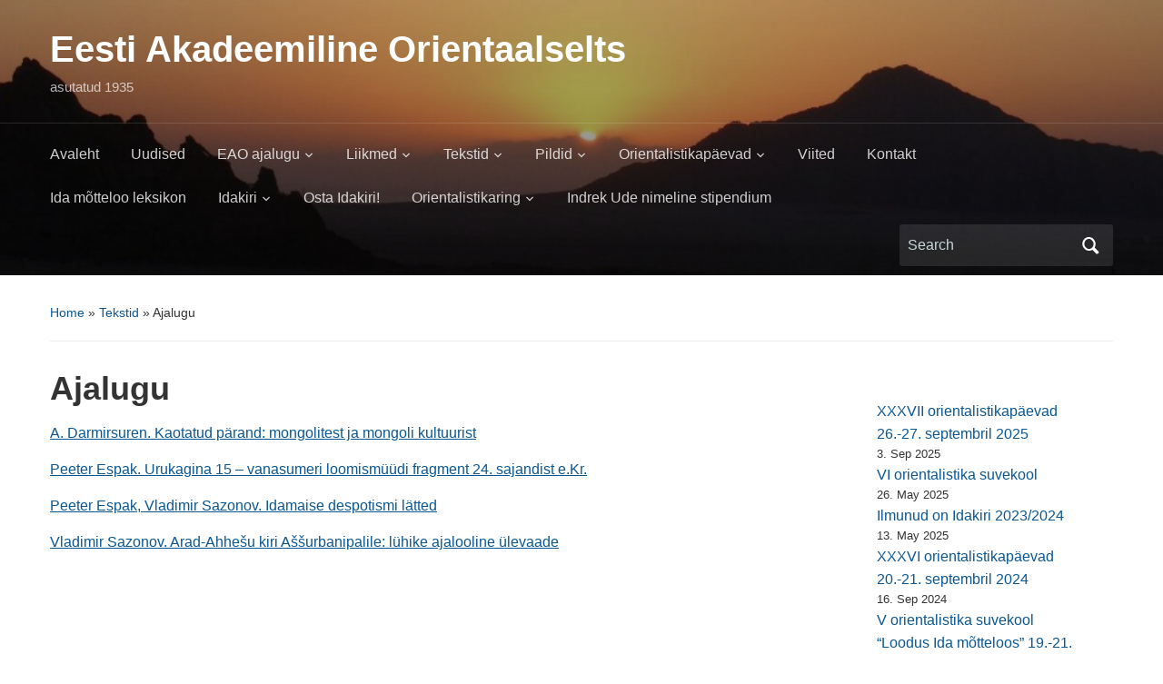

--- FILE ---
content_type: text/html; charset=UTF-8
request_url: https://www.eao.ee/tekstid/ajalugu/
body_size: 12118
content:
<!DOCTYPE html>
<html lang="en">

<head>
	<meta charset="UTF-8" />
	<meta name="viewport" content="width=device-width, initial-scale=1">

	<link rel="profile" href="http://gmpg.org/xfn/11" />
	<link rel="pingback" href="https://www.eao.ee/xmlrpc.php" />

	<title>Ajalugu &#8211; Eesti Akadeemiline Orientaalselts</title>
<style type="text/css">.wpfts-result-item .wpfts-smart-excerpt {}.wpfts-result-item .wpfts-smart-excerpt b {font-weight:bold !important;}.wpfts-result-item .wpfts-not-found {color:#808080;font-size:0.9em;}.wpfts-result-item .wpfts-score {color:#006621;font-size:0.9em;}.wpfts-shift {margin-left:40px;}.wpfts-result-item .wpfts-download-link {color:#006621;font-size:0.9em;}.wpfts-result-item .wpfts-file-size {color:#006621;font-size:0.9em;}.wpfts-result-item .wpfts-sentence-link {text-decoration:none;cursor:pointer;color:unset;}.wpfts-result-item .wpfts-sentence-link:hover {text-decoration:underline;color:inherit;}.wpfts-result-item .wpfts-word-link {text-decoration:none;cursor:pointer;}.wpfts-result-item .wpfts-word-link:hover {text-decoration:underline;}wpfts-highlight.wpfts-highlight-sentence {background-color:rgba(255, 255, 128, 0.5) !important;display:inline-block;}wpfts-highlight.wpfts-highlight-word {background-color:rgba(255, 128, 128, 0.5) !important;display:inline-block;}</style><meta name='robots' content='max-image-preview:large' />
<link rel="alternate" type="application/rss+xml" title="Eesti Akadeemiline Orientaalselts &raquo; Feed" href="https://www.eao.ee/feed/" />
<link rel="alternate" type="application/rss+xml" title="Eesti Akadeemiline Orientaalselts &raquo; Comments Feed" href="https://www.eao.ee/comments/feed/" />
<link rel="alternate" type="application/rss+xml" title="Eesti Akadeemiline Orientaalselts &raquo; Ajalugu Comments Feed" href="https://www.eao.ee/tekstid/ajalugu/feed/" />
<link rel="alternate" title="oEmbed (JSON)" type="application/json+oembed" href="https://www.eao.ee/wp-json/oembed/1.0/embed?url=https%3A%2F%2Fwww.eao.ee%2Ftekstid%2Fajalugu%2F" />
<link rel="alternate" title="oEmbed (XML)" type="text/xml+oembed" href="https://www.eao.ee/wp-json/oembed/1.0/embed?url=https%3A%2F%2Fwww.eao.ee%2Ftekstid%2Fajalugu%2F&#038;format=xml" />
<style id='wp-img-auto-sizes-contain-inline-css' type='text/css'>
img:is([sizes=auto i],[sizes^="auto," i]){contain-intrinsic-size:3000px 1500px}
/*# sourceURL=wp-img-auto-sizes-contain-inline-css */
</style>
<style id='wp-emoji-styles-inline-css' type='text/css'>

	img.wp-smiley, img.emoji {
		display: inline !important;
		border: none !important;
		box-shadow: none !important;
		height: 1em !important;
		width: 1em !important;
		margin: 0 0.07em !important;
		vertical-align: -0.1em !important;
		background: none !important;
		padding: 0 !important;
	}
/*# sourceURL=wp-emoji-styles-inline-css */
</style>
<style id='wp-block-library-inline-css' type='text/css'>
:root{--wp-block-synced-color:#7a00df;--wp-block-synced-color--rgb:122,0,223;--wp-bound-block-color:var(--wp-block-synced-color);--wp-editor-canvas-background:#ddd;--wp-admin-theme-color:#007cba;--wp-admin-theme-color--rgb:0,124,186;--wp-admin-theme-color-darker-10:#006ba1;--wp-admin-theme-color-darker-10--rgb:0,107,160.5;--wp-admin-theme-color-darker-20:#005a87;--wp-admin-theme-color-darker-20--rgb:0,90,135;--wp-admin-border-width-focus:2px}@media (min-resolution:192dpi){:root{--wp-admin-border-width-focus:1.5px}}.wp-element-button{cursor:pointer}:root .has-very-light-gray-background-color{background-color:#eee}:root .has-very-dark-gray-background-color{background-color:#313131}:root .has-very-light-gray-color{color:#eee}:root .has-very-dark-gray-color{color:#313131}:root .has-vivid-green-cyan-to-vivid-cyan-blue-gradient-background{background:linear-gradient(135deg,#00d084,#0693e3)}:root .has-purple-crush-gradient-background{background:linear-gradient(135deg,#34e2e4,#4721fb 50%,#ab1dfe)}:root .has-hazy-dawn-gradient-background{background:linear-gradient(135deg,#faaca8,#dad0ec)}:root .has-subdued-olive-gradient-background{background:linear-gradient(135deg,#fafae1,#67a671)}:root .has-atomic-cream-gradient-background{background:linear-gradient(135deg,#fdd79a,#004a59)}:root .has-nightshade-gradient-background{background:linear-gradient(135deg,#330968,#31cdcf)}:root .has-midnight-gradient-background{background:linear-gradient(135deg,#020381,#2874fc)}:root{--wp--preset--font-size--normal:16px;--wp--preset--font-size--huge:42px}.has-regular-font-size{font-size:1em}.has-larger-font-size{font-size:2.625em}.has-normal-font-size{font-size:var(--wp--preset--font-size--normal)}.has-huge-font-size{font-size:var(--wp--preset--font-size--huge)}.has-text-align-center{text-align:center}.has-text-align-left{text-align:left}.has-text-align-right{text-align:right}.has-fit-text{white-space:nowrap!important}#end-resizable-editor-section{display:none}.aligncenter{clear:both}.items-justified-left{justify-content:flex-start}.items-justified-center{justify-content:center}.items-justified-right{justify-content:flex-end}.items-justified-space-between{justify-content:space-between}.screen-reader-text{border:0;clip-path:inset(50%);height:1px;margin:-1px;overflow:hidden;padding:0;position:absolute;width:1px;word-wrap:normal!important}.screen-reader-text:focus{background-color:#ddd;clip-path:none;color:#444;display:block;font-size:1em;height:auto;left:5px;line-height:normal;padding:15px 23px 14px;text-decoration:none;top:5px;width:auto;z-index:100000}html :where(.has-border-color){border-style:solid}html :where([style*=border-top-color]){border-top-style:solid}html :where([style*=border-right-color]){border-right-style:solid}html :where([style*=border-bottom-color]){border-bottom-style:solid}html :where([style*=border-left-color]){border-left-style:solid}html :where([style*=border-width]){border-style:solid}html :where([style*=border-top-width]){border-top-style:solid}html :where([style*=border-right-width]){border-right-style:solid}html :where([style*=border-bottom-width]){border-bottom-style:solid}html :where([style*=border-left-width]){border-left-style:solid}html :where(img[class*=wp-image-]){height:auto;max-width:100%}:where(figure){margin:0 0 1em}html :where(.is-position-sticky){--wp-admin--admin-bar--position-offset:var(--wp-admin--admin-bar--height,0px)}@media screen and (max-width:600px){html :where(.is-position-sticky){--wp-admin--admin-bar--position-offset:0px}}

/*# sourceURL=wp-block-library-inline-css */
</style><style id='wp-block-latest-posts-inline-css' type='text/css'>
.wp-block-latest-posts{box-sizing:border-box}.wp-block-latest-posts.alignleft{margin-right:2em}.wp-block-latest-posts.alignright{margin-left:2em}.wp-block-latest-posts.wp-block-latest-posts__list{list-style:none}.wp-block-latest-posts.wp-block-latest-posts__list li{clear:both;overflow-wrap:break-word}.wp-block-latest-posts.is-grid{display:flex;flex-wrap:wrap}.wp-block-latest-posts.is-grid li{margin:0 1.25em 1.25em 0;width:100%}@media (min-width:600px){.wp-block-latest-posts.columns-2 li{width:calc(50% - .625em)}.wp-block-latest-posts.columns-2 li:nth-child(2n){margin-right:0}.wp-block-latest-posts.columns-3 li{width:calc(33.33333% - .83333em)}.wp-block-latest-posts.columns-3 li:nth-child(3n){margin-right:0}.wp-block-latest-posts.columns-4 li{width:calc(25% - .9375em)}.wp-block-latest-posts.columns-4 li:nth-child(4n){margin-right:0}.wp-block-latest-posts.columns-5 li{width:calc(20% - 1em)}.wp-block-latest-posts.columns-5 li:nth-child(5n){margin-right:0}.wp-block-latest-posts.columns-6 li{width:calc(16.66667% - 1.04167em)}.wp-block-latest-posts.columns-6 li:nth-child(6n){margin-right:0}}:root :where(.wp-block-latest-posts.is-grid){padding:0}:root :where(.wp-block-latest-posts.wp-block-latest-posts__list){padding-left:0}.wp-block-latest-posts__post-author,.wp-block-latest-posts__post-date{display:block;font-size:.8125em}.wp-block-latest-posts__post-excerpt,.wp-block-latest-posts__post-full-content{margin-bottom:1em;margin-top:.5em}.wp-block-latest-posts__featured-image a{display:inline-block}.wp-block-latest-posts__featured-image img{height:auto;max-width:100%;width:auto}.wp-block-latest-posts__featured-image.alignleft{float:left;margin-right:1em}.wp-block-latest-posts__featured-image.alignright{float:right;margin-left:1em}.wp-block-latest-posts__featured-image.aligncenter{margin-bottom:1em;text-align:center}
/*# sourceURL=https://www.eao.ee/wp-includes/blocks/latest-posts/style.min.css */
</style>
<style id='wp-block-list-inline-css' type='text/css'>
ol,ul{box-sizing:border-box}:root :where(.wp-block-list.has-background){padding:1.25em 2.375em}
/*# sourceURL=https://www.eao.ee/wp-includes/blocks/list/style.min.css */
</style>
<style id='wp-block-paragraph-inline-css' type='text/css'>
.is-small-text{font-size:.875em}.is-regular-text{font-size:1em}.is-large-text{font-size:2.25em}.is-larger-text{font-size:3em}.has-drop-cap:not(:focus):first-letter{float:left;font-size:8.4em;font-style:normal;font-weight:100;line-height:.68;margin:.05em .1em 0 0;text-transform:uppercase}body.rtl .has-drop-cap:not(:focus):first-letter{float:none;margin-left:.1em}p.has-drop-cap.has-background{overflow:hidden}:root :where(p.has-background){padding:1.25em 2.375em}:where(p.has-text-color:not(.has-link-color)) a{color:inherit}p.has-text-align-left[style*="writing-mode:vertical-lr"],p.has-text-align-right[style*="writing-mode:vertical-rl"]{rotate:180deg}
/*# sourceURL=https://www.eao.ee/wp-includes/blocks/paragraph/style.min.css */
</style>
<style id='global-styles-inline-css' type='text/css'>
:root{--wp--preset--aspect-ratio--square: 1;--wp--preset--aspect-ratio--4-3: 4/3;--wp--preset--aspect-ratio--3-4: 3/4;--wp--preset--aspect-ratio--3-2: 3/2;--wp--preset--aspect-ratio--2-3: 2/3;--wp--preset--aspect-ratio--16-9: 16/9;--wp--preset--aspect-ratio--9-16: 9/16;--wp--preset--color--black: #000000;--wp--preset--color--cyan-bluish-gray: #abb8c3;--wp--preset--color--white: #ffffff;--wp--preset--color--pale-pink: #f78da7;--wp--preset--color--vivid-red: #cf2e2e;--wp--preset--color--luminous-vivid-orange: #ff6900;--wp--preset--color--luminous-vivid-amber: #fcb900;--wp--preset--color--light-green-cyan: #7bdcb5;--wp--preset--color--vivid-green-cyan: #00d084;--wp--preset--color--pale-cyan-blue: #8ed1fc;--wp--preset--color--vivid-cyan-blue: #0693e3;--wp--preset--color--vivid-purple: #9b51e0;--wp--preset--color--primary-blue: #0A5794;--wp--preset--color--dark-gray: #333333;--wp--preset--color--light-gray: #777777;--wp--preset--gradient--vivid-cyan-blue-to-vivid-purple: linear-gradient(135deg,rgb(6,147,227) 0%,rgb(155,81,224) 100%);--wp--preset--gradient--light-green-cyan-to-vivid-green-cyan: linear-gradient(135deg,rgb(122,220,180) 0%,rgb(0,208,130) 100%);--wp--preset--gradient--luminous-vivid-amber-to-luminous-vivid-orange: linear-gradient(135deg,rgb(252,185,0) 0%,rgb(255,105,0) 100%);--wp--preset--gradient--luminous-vivid-orange-to-vivid-red: linear-gradient(135deg,rgb(255,105,0) 0%,rgb(207,46,46) 100%);--wp--preset--gradient--very-light-gray-to-cyan-bluish-gray: linear-gradient(135deg,rgb(238,238,238) 0%,rgb(169,184,195) 100%);--wp--preset--gradient--cool-to-warm-spectrum: linear-gradient(135deg,rgb(74,234,220) 0%,rgb(151,120,209) 20%,rgb(207,42,186) 40%,rgb(238,44,130) 60%,rgb(251,105,98) 80%,rgb(254,248,76) 100%);--wp--preset--gradient--blush-light-purple: linear-gradient(135deg,rgb(255,206,236) 0%,rgb(152,150,240) 100%);--wp--preset--gradient--blush-bordeaux: linear-gradient(135deg,rgb(254,205,165) 0%,rgb(254,45,45) 50%,rgb(107,0,62) 100%);--wp--preset--gradient--luminous-dusk: linear-gradient(135deg,rgb(255,203,112) 0%,rgb(199,81,192) 50%,rgb(65,88,208) 100%);--wp--preset--gradient--pale-ocean: linear-gradient(135deg,rgb(255,245,203) 0%,rgb(182,227,212) 50%,rgb(51,167,181) 100%);--wp--preset--gradient--electric-grass: linear-gradient(135deg,rgb(202,248,128) 0%,rgb(113,206,126) 100%);--wp--preset--gradient--midnight: linear-gradient(135deg,rgb(2,3,129) 0%,rgb(40,116,252) 100%);--wp--preset--font-size--small: 14px;--wp--preset--font-size--medium: 20px;--wp--preset--font-size--large: 18px;--wp--preset--font-size--x-large: 42px;--wp--preset--font-size--regular: 16px;--wp--preset--font-size--extra-large: 24px;--wp--preset--spacing--20: 0.44rem;--wp--preset--spacing--30: 0.67rem;--wp--preset--spacing--40: 1rem;--wp--preset--spacing--50: 1.5rem;--wp--preset--spacing--60: 2.25rem;--wp--preset--spacing--70: 3.38rem;--wp--preset--spacing--80: 5.06rem;--wp--preset--shadow--natural: 6px 6px 9px rgba(0, 0, 0, 0.2);--wp--preset--shadow--deep: 12px 12px 50px rgba(0, 0, 0, 0.4);--wp--preset--shadow--sharp: 6px 6px 0px rgba(0, 0, 0, 0.2);--wp--preset--shadow--outlined: 6px 6px 0px -3px rgb(255, 255, 255), 6px 6px rgb(0, 0, 0);--wp--preset--shadow--crisp: 6px 6px 0px rgb(0, 0, 0);}:where(.is-layout-flex){gap: 0.5em;}:where(.is-layout-grid){gap: 0.5em;}body .is-layout-flex{display: flex;}.is-layout-flex{flex-wrap: wrap;align-items: center;}.is-layout-flex > :is(*, div){margin: 0;}body .is-layout-grid{display: grid;}.is-layout-grid > :is(*, div){margin: 0;}:where(.wp-block-columns.is-layout-flex){gap: 2em;}:where(.wp-block-columns.is-layout-grid){gap: 2em;}:where(.wp-block-post-template.is-layout-flex){gap: 1.25em;}:where(.wp-block-post-template.is-layout-grid){gap: 1.25em;}.has-black-color{color: var(--wp--preset--color--black) !important;}.has-cyan-bluish-gray-color{color: var(--wp--preset--color--cyan-bluish-gray) !important;}.has-white-color{color: var(--wp--preset--color--white) !important;}.has-pale-pink-color{color: var(--wp--preset--color--pale-pink) !important;}.has-vivid-red-color{color: var(--wp--preset--color--vivid-red) !important;}.has-luminous-vivid-orange-color{color: var(--wp--preset--color--luminous-vivid-orange) !important;}.has-luminous-vivid-amber-color{color: var(--wp--preset--color--luminous-vivid-amber) !important;}.has-light-green-cyan-color{color: var(--wp--preset--color--light-green-cyan) !important;}.has-vivid-green-cyan-color{color: var(--wp--preset--color--vivid-green-cyan) !important;}.has-pale-cyan-blue-color{color: var(--wp--preset--color--pale-cyan-blue) !important;}.has-vivid-cyan-blue-color{color: var(--wp--preset--color--vivid-cyan-blue) !important;}.has-vivid-purple-color{color: var(--wp--preset--color--vivid-purple) !important;}.has-black-background-color{background-color: var(--wp--preset--color--black) !important;}.has-cyan-bluish-gray-background-color{background-color: var(--wp--preset--color--cyan-bluish-gray) !important;}.has-white-background-color{background-color: var(--wp--preset--color--white) !important;}.has-pale-pink-background-color{background-color: var(--wp--preset--color--pale-pink) !important;}.has-vivid-red-background-color{background-color: var(--wp--preset--color--vivid-red) !important;}.has-luminous-vivid-orange-background-color{background-color: var(--wp--preset--color--luminous-vivid-orange) !important;}.has-luminous-vivid-amber-background-color{background-color: var(--wp--preset--color--luminous-vivid-amber) !important;}.has-light-green-cyan-background-color{background-color: var(--wp--preset--color--light-green-cyan) !important;}.has-vivid-green-cyan-background-color{background-color: var(--wp--preset--color--vivid-green-cyan) !important;}.has-pale-cyan-blue-background-color{background-color: var(--wp--preset--color--pale-cyan-blue) !important;}.has-vivid-cyan-blue-background-color{background-color: var(--wp--preset--color--vivid-cyan-blue) !important;}.has-vivid-purple-background-color{background-color: var(--wp--preset--color--vivid-purple) !important;}.has-black-border-color{border-color: var(--wp--preset--color--black) !important;}.has-cyan-bluish-gray-border-color{border-color: var(--wp--preset--color--cyan-bluish-gray) !important;}.has-white-border-color{border-color: var(--wp--preset--color--white) !important;}.has-pale-pink-border-color{border-color: var(--wp--preset--color--pale-pink) !important;}.has-vivid-red-border-color{border-color: var(--wp--preset--color--vivid-red) !important;}.has-luminous-vivid-orange-border-color{border-color: var(--wp--preset--color--luminous-vivid-orange) !important;}.has-luminous-vivid-amber-border-color{border-color: var(--wp--preset--color--luminous-vivid-amber) !important;}.has-light-green-cyan-border-color{border-color: var(--wp--preset--color--light-green-cyan) !important;}.has-vivid-green-cyan-border-color{border-color: var(--wp--preset--color--vivid-green-cyan) !important;}.has-pale-cyan-blue-border-color{border-color: var(--wp--preset--color--pale-cyan-blue) !important;}.has-vivid-cyan-blue-border-color{border-color: var(--wp--preset--color--vivid-cyan-blue) !important;}.has-vivid-purple-border-color{border-color: var(--wp--preset--color--vivid-purple) !important;}.has-vivid-cyan-blue-to-vivid-purple-gradient-background{background: var(--wp--preset--gradient--vivid-cyan-blue-to-vivid-purple) !important;}.has-light-green-cyan-to-vivid-green-cyan-gradient-background{background: var(--wp--preset--gradient--light-green-cyan-to-vivid-green-cyan) !important;}.has-luminous-vivid-amber-to-luminous-vivid-orange-gradient-background{background: var(--wp--preset--gradient--luminous-vivid-amber-to-luminous-vivid-orange) !important;}.has-luminous-vivid-orange-to-vivid-red-gradient-background{background: var(--wp--preset--gradient--luminous-vivid-orange-to-vivid-red) !important;}.has-very-light-gray-to-cyan-bluish-gray-gradient-background{background: var(--wp--preset--gradient--very-light-gray-to-cyan-bluish-gray) !important;}.has-cool-to-warm-spectrum-gradient-background{background: var(--wp--preset--gradient--cool-to-warm-spectrum) !important;}.has-blush-light-purple-gradient-background{background: var(--wp--preset--gradient--blush-light-purple) !important;}.has-blush-bordeaux-gradient-background{background: var(--wp--preset--gradient--blush-bordeaux) !important;}.has-luminous-dusk-gradient-background{background: var(--wp--preset--gradient--luminous-dusk) !important;}.has-pale-ocean-gradient-background{background: var(--wp--preset--gradient--pale-ocean) !important;}.has-electric-grass-gradient-background{background: var(--wp--preset--gradient--electric-grass) !important;}.has-midnight-gradient-background{background: var(--wp--preset--gradient--midnight) !important;}.has-small-font-size{font-size: var(--wp--preset--font-size--small) !important;}.has-medium-font-size{font-size: var(--wp--preset--font-size--medium) !important;}.has-large-font-size{font-size: var(--wp--preset--font-size--large) !important;}.has-x-large-font-size{font-size: var(--wp--preset--font-size--x-large) !important;}
/*# sourceURL=global-styles-inline-css */
</style>

<style id='classic-theme-styles-inline-css' type='text/css'>
/*! This file is auto-generated */
.wp-block-button__link{color:#fff;background-color:#32373c;border-radius:9999px;box-shadow:none;text-decoration:none;padding:calc(.667em + 2px) calc(1.333em + 2px);font-size:1.125em}.wp-block-file__button{background:#32373c;color:#fff;text-decoration:none}
/*# sourceURL=/wp-includes/css/classic-themes.min.css */
</style>
<link rel='stylesheet' id='wpfts_jquery-ui-styles-css' href='https://www.eao.ee/wp-content/plugins/fulltext-search/style/wpfts_autocomplete.css?ver=1.79.274' type='text/css' media='all' />
<link rel='stylesheet' id='url-shortify-css' href='https://www.eao.ee/wp-content/plugins/url-shortify/lite/dist/styles/url-shortify.css?ver=1.11.4' type='text/css' media='all' />
<link rel='stylesheet' id='atw-posts-style-sheet-css' href='https://www.eao.ee/wp-content/plugins/show-posts/atw-posts-style.min.css?ver=1.8.1' type='text/css' media='all' />
<link rel='stylesheet' id='academica-style-css' href='https://www.eao.ee/wp-content/themes/academica/style.css?ver=6.9' type='text/css' media='all' />
<link rel='stylesheet' id='academica-style-mobile-css' href='https://www.eao.ee/wp-content/themes/academica/media-queries.css?ver=1.0' type='text/css' media='all' />
<link rel='stylesheet' id='dashicons-css' href='https://www.eao.ee/wp-includes/css/dashicons.min.css?ver=6.9' type='text/css' media='all' />
<script type="text/javascript" src="https://www.eao.ee/wp-includes/js/jquery/jquery.min.js?ver=3.7.1" id="jquery-core-js"></script>
<script type="text/javascript" src="https://www.eao.ee/wp-includes/js/jquery/jquery-migrate.min.js?ver=3.4.1" id="jquery-migrate-js"></script>
<script type="text/javascript" src="https://www.eao.ee/wp-includes/js/jquery/ui/core.min.js?ver=1.13.3" id="jquery-ui-core-js"></script>
<script type="text/javascript" src="https://www.eao.ee/wp-includes/js/jquery/ui/menu.min.js?ver=1.13.3" id="jquery-ui-menu-js"></script>
<script type="text/javascript" src="https://www.eao.ee/wp-includes/js/dist/dom-ready.min.js?ver=f77871ff7694fffea381" id="wp-dom-ready-js"></script>
<script type="text/javascript" src="https://www.eao.ee/wp-includes/js/dist/hooks.min.js?ver=dd5603f07f9220ed27f1" id="wp-hooks-js"></script>
<script type="text/javascript" src="https://www.eao.ee/wp-includes/js/dist/i18n.min.js?ver=c26c3dc7bed366793375" id="wp-i18n-js"></script>
<script type="text/javascript" id="wp-i18n-js-after">
/* <![CDATA[ */
wp.i18n.setLocaleData( { 'text direction\u0004ltr': [ 'ltr' ] } );
//# sourceURL=wp-i18n-js-after
/* ]]> */
</script>
<script type="text/javascript" src="https://www.eao.ee/wp-includes/js/dist/a11y.min.js?ver=cb460b4676c94bd228ed" id="wp-a11y-js"></script>
<script type="text/javascript" src="https://www.eao.ee/wp-includes/js/jquery/ui/autocomplete.min.js?ver=1.13.3" id="jquery-ui-autocomplete-js"></script>
<script type="text/javascript" src="https://www.eao.ee/wp-content/plugins/fulltext-search/js/wpfts_frontend.js?ver=1.79.274" id="wpfts_frontend-js"></script>
<script type="text/javascript" id="url-shortify-js-extra">
/* <![CDATA[ */
var usParams = {"ajaxurl":"https://www.eao.ee/wp-admin/admin-ajax.php"};
//# sourceURL=url-shortify-js-extra
/* ]]> */
</script>
<script type="text/javascript" src="https://www.eao.ee/wp-content/plugins/url-shortify/lite/dist/scripts/url-shortify.js?ver=1.11.4" id="url-shortify-js"></script>
<link rel="https://api.w.org/" href="https://www.eao.ee/wp-json/" /><link rel="alternate" title="JSON" type="application/json" href="https://www.eao.ee/wp-json/wp/v2/pages/162" /><link rel="EditURI" type="application/rsd+xml" title="RSD" href="https://www.eao.ee/xmlrpc.php?rsd" />
<meta name="generator" content="WordPress 6.9" />
<link rel="canonical" href="https://www.eao.ee/tekstid/ajalugu/" />
<link rel='shortlink' href='https://www.eao.ee/?p=162' />
<script type="text/javascript">
		document.wpfts_ajaxurl = "https://www.eao.ee/wp-admin/admin-ajax.php";
	</script>
    <style type="text/css">

        #header, .navbar-nav ul {background-color:#7c7c7c;
}
    </style>

    <style>.shorten_url { 
	   padding: 10px 10px 10px 10px ; 
	   border: 1px solid #AAAAAA ; 
	   background-color: #EEEEEE ;
}</style>
</head>

<body class="wp-singular page-template-default page page-id-162 page-child parent-pageid-76 wp-embed-responsive wp-theme-academica column-double">

    
    <!-- Skip links for accessibility -->
    <a class="skip-link screen-reader-text" href="#main">Skip to main content</a>

	
	<div id="header" class="clearfix"  style="background-image: url('https://www.eao.ee/wp-content/uploads/2023/09/cropped-sunrise-1.jpg');" >

		<div class="header_overlay">
			<div class="inner-wrap">

				<div id="logo" class="logo-left">
					 
												<div id="site-title">
											
						<a href="https://www.eao.ee" title="Eesti Akadeemiline Orientaalselts - asutatud 1935" rel="home">

							Eesti Akadeemiline Orientaalselts
						</a>

					 
												</div>
											
					<p id="site-description">asutatud 1935</p>
				</div><!-- end #logo -->

			</div><!-- end .inner-wrap -->

			<div id="main-nav">

				<div class="inner-wrap">

					<nav class="main-navbar" role="navigation" aria-label="Primary Navigation">

	                    <div class="navbar-header">
	                        
	                           <a class="navbar-toggle" href="#menu-main-slide" aria-label="Toggle mobile menu" aria-expanded="false" aria-controls="menu-main-slide">
	                               <span class="screen-reader-text">Toggle mobile menu</span>
	                               <span class="icon-bar" aria-hidden="true"></span>
	                               <span class="icon-bar" aria-hidden="true"></span>
	                               <span class="icon-bar" aria-hidden="true"></span>
	                           </a>


	                           <div id="menu-main-slide" class="menu-peamenuu-container"><ul id="menu-peamenuu" class="menu"><li id="menu-item-638" class="menu-item menu-item-type-post_type menu-item-object-page menu-item-638"><a href="https://www.eao.ee/avaleht/">Avaleht</a></li>
<li id="menu-item-75" class="menu-item menu-item-type-post_type menu-item-object-page menu-item-75"><a href="https://www.eao.ee/uudised/">Uudised</a></li>
<li id="menu-item-91" class="menu-item menu-item-type-post_type menu-item-object-page menu-item-has-children menu-item-91"><a href="https://www.eao.ee/ajalugu/">EAO ajalugu</a>
<ul class="sub-menu">
	<li id="menu-item-121" class="menu-item menu-item-type-post_type menu-item-object-page menu-item-121"><a href="https://www.eao.ee/eao-kronoloogia/">EAO Kronoloogia</a></li>
</ul>
</li>
<li id="menu-item-94" class="menu-item menu-item-type-post_type menu-item-object-page menu-item-has-children menu-item-94"><a href="https://www.eao.ee/liikmed/">Liikmed</a>
<ul class="sub-menu">
	<li id="menu-item-154" class="menu-item menu-item-type-post_type menu-item-object-page menu-item-154"><a href="https://www.eao.ee/liikmed/juhatus/">Juhatus</a></li>
	<li id="menu-item-336" class="menu-item menu-item-type-post_type menu-item-object-page menu-item-336"><a href="https://www.eao.ee/liikmed/auliikmed/">Auliikmed</a></li>
	<li id="menu-item-157" class="menu-item menu-item-type-post_type menu-item-object-page menu-item-157"><a href="https://www.eao.ee/liikmed/tegevliikmed/">Tegevliikmed</a></li>
	<li id="menu-item-155" class="menu-item menu-item-type-post_type menu-item-object-page menu-item-155"><a href="https://www.eao.ee/liikmed/kirjavahetajaliikmed/">Kirjavahetajaliikmed</a></li>
	<li id="menu-item-156" class="menu-item menu-item-type-post_type menu-item-object-page menu-item-156"><a href="https://www.eao.ee/liikmed/igavesse-ausse-lahkunud-auliikmed/">Igavesse ausse lahkunud auliikmed</a></li>
</ul>
</li>
<li id="menu-item-97" class="menu-item menu-item-type-post_type menu-item-object-page current-page-ancestor current-menu-ancestor current-menu-parent current-page-parent current_page_parent current_page_ancestor menu-item-has-children menu-item-97"><a href="https://www.eao.ee/tekstid/">Tekstid</a>
<ul class="sub-menu">
	<li id="menu-item-176" class="menu-item menu-item-type-post_type menu-item-object-page current-menu-item page_item page-item-162 current_page_item menu-item-176"><a href="https://www.eao.ee/tekstid/ajalugu/" aria-current="page">Ajalugu</a></li>
	<li id="menu-item-178" class="menu-item menu-item-type-post_type menu-item-object-page menu-item-has-children menu-item-178"><a href="https://www.eao.ee/tekstid/klassika/">Klassika</a>
	<ul class="sub-menu">
		<li id="menu-item-588" class="menu-item menu-item-type-post_type menu-item-object-page menu-item-588"><a href="https://www.eao.ee/tekstid/klassika/584-2/">Bhagavadgîtâ</a></li>
		<li id="menu-item-291" class="menu-item menu-item-type-post_type menu-item-object-page menu-item-291"><a href="https://www.eao.ee/tekstid/klassika/daodejing/">Daodejing</a></li>
		<li id="menu-item-554" class="menu-item menu-item-type-post_type menu-item-object-page menu-item-554"><a href="https://www.eao.ee/tekstid/klassika/dhammapada/">Dhammapada</a></li>
		<li id="menu-item-629" class="menu-item menu-item-type-post_type menu-item-object-page menu-item-629"><a href="https://www.eao.ee/tekstid/klassika/mahasiddhade-elulood/">Mahasiddhade elulood</a></li>
		<li id="menu-item-625" class="menu-item menu-item-type-post_type menu-item-object-page menu-item-625"><a href="https://www.eao.ee/tekstid/klassika/sakja-pandita-motteterade-varakamber/">Sakja Pandita</a></li>
		<li id="menu-item-1125" class="menu-item menu-item-type-post_type menu-item-object-page menu-item-1125"><a href="https://www.eao.ee/tekstid/klassika/sun-zi-sun-bin-soja-seadused/">Sun Zi, Sun Bin. Sõja seadused</a></li>
		<li id="menu-item-1035" class="menu-item menu-item-type-post_type menu-item-object-page menu-item-1035"><a href="https://www.eao.ee/tekstid/klassika/santideva-bodhitsarjavatara/">Šāntideva. Bodhitšarjāvatāra</a></li>
		<li id="menu-item-1585" class="menu-item menu-item-type-custom menu-item-object-custom menu-item-1585"><a href="http://www.eao.ee/wp-content/uploads/2018/05/Satipatthana-sutta.pdf">Suur meelespidamise suutra</a></li>
	</ul>
</li>
	<li id="menu-item-175" class="menu-item menu-item-type-post_type menu-item-object-page menu-item-175"><a href="https://www.eao.ee/tekstid/loengud/">Loengud</a></li>
	<li id="menu-item-177" class="menu-item menu-item-type-post_type menu-item-object-page menu-item-has-children menu-item-177"><a href="https://www.eao.ee/tekstid/mottelugu/">Mõttelugu</a>
	<ul class="sub-menu">
		<li id="menu-item-1106" class="menu-item menu-item-type-post_type menu-item-object-page menu-item-1106"><a href="https://www.eao.ee/tekstid/mottelugu/linnart-mall-nulli-ja-lopmatuse-kohal/">Linnart Mäll. Nulli ja lõpmatuse kohal</a></li>
	</ul>
</li>
	<li id="menu-item-173" class="menu-item menu-item-type-post_type menu-item-object-page menu-item-173"><a href="https://www.eao.ee/tekstid/orientalistid/">Orientalistid</a></li>
	<li id="menu-item-172" class="menu-item menu-item-type-post_type menu-item-object-page menu-item-has-children menu-item-172"><a href="https://www.eao.ee/tekstid/raamatututvustused/">Raamatututvustused</a>
	<ul class="sub-menu">
		<li id="menu-item-1133" class="menu-item menu-item-type-post_type menu-item-object-page menu-item-1133"><a href="https://www.eao.ee/tekstid/raamatututvustused/vi-dalai-laama-nukrad-armastuslaulud/">VI Dalai laama. Nukrad armastuslaulud</a></li>
		<li id="menu-item-1115" class="menu-item menu-item-type-post_type menu-item-object-page menu-item-1115"><a href="https://www.eao.ee/tekstid/raamatututvustused/andres-herkel-muut-ja-motlemine/">Andres Herkel. Müüt ja mõtlemine</a></li>
		<li id="menu-item-1141" class="menu-item menu-item-type-post_type menu-item-object-page menu-item-1141"><a href="https://www.eao.ee/tekstid/raamatututvustused/budismi-puhad-raamatud-i/">Budismi pühad raamatud I</a></li>
		<li id="menu-item-1148" class="menu-item menu-item-type-post_type menu-item-object-page menu-item-1148"><a href="https://www.eao.ee/tekstid/raamatututvustused/budismi-puhad-raamatud-ii/">Budismi pühad raamatud II</a></li>
		<li id="menu-item-1155" class="menu-item menu-item-type-post_type menu-item-object-page menu-item-1155"><a href="https://www.eao.ee/tekstid/raamatututvustused/linnart-mall-studies-in-the-astasahasrika-prajnaparamita-and-other-essays-2003/">Linnart Mäll. Studies in the Astasāhasrikā Prajñāpārāmitā and other Essays (2003)</a></li>
		<li id="menu-item-1163" class="menu-item menu-item-type-post_type menu-item-object-page menu-item-1163"><a href="https://www.eao.ee/tekstid/raamatututvustused/linnart-mall-studies-in-the-astasahasrika-prajnaparamita-and-other-essays-2005/">Linnart Mäll. Studies in the Astasāhasrikā Prajñāpārāmitā and other Essays (2005)</a></li>
	</ul>
</li>
	<li id="menu-item-174" class="menu-item menu-item-type-post_type menu-item-object-page menu-item-174"><a href="https://www.eao.ee/tekstid/reisikirjad/">Reisikirjad</a></li>
	<li id="menu-item-96" class="menu-item menu-item-type-post_type menu-item-object-page menu-item-96"><a href="https://www.eao.ee/tekstid/sonumitooja/">Sõnumitooja</a></li>
	<li id="menu-item-1789" class="menu-item menu-item-type-post_type menu-item-object-page menu-item-1789"><a href="https://www.eao.ee/linnart-mall-toe-tee-motteid-ja-malestusi/">Linnart Mäll. Tõe tee. Mõtteid ja mälestusi</a></li>
</ul>
</li>
<li id="menu-item-95" class="menu-item menu-item-type-post_type menu-item-object-page menu-item-has-children menu-item-95"><a href="https://www.eao.ee/pildid/">Pildid</a>
<ul class="sub-menu">
	<li id="menu-item-3242" class="menu-item menu-item-type-post_type menu-item-object-page menu-item-3242"><a href="https://www.eao.ee/xxxvii-orientalistikapaevad-26-27-09-2025/">XXXVII orientalistikapäevad (26.-27.09.2025)</a></li>
	<li id="menu-item-3081" class="menu-item menu-item-type-post_type menu-item-object-page menu-item-3081"><a href="https://www.eao.ee/vi-orientalistika-suvekool-15-17-juuli-2025/">VI orientalistika suvekool “Kas Ida ja Lääs on olemas? Kultuuride piirid ja piirideta kultuurid, 15.-17. juuli 2025</a></li>
	<li id="menu-item-2809" class="menu-item menu-item-type-post_type menu-item-object-page menu-item-2809"><a href="https://www.eao.ee/v-orientalistika-suvekool-loodus-ida-motteloos-19-21-07-2024/">V orientalistika suvekool “Loodus Ida mõtteloos” (19.-21.07.2024)</a></li>
	<li id="menu-item-2804" class="menu-item menu-item-type-post_type menu-item-object-page menu-item-2804"><a href="https://www.eao.ee/iv-orientalistika-suvekool/">IV orientalistika suvekool “Vägivaldsusetus Ida mõtteloos” (01.-03.07.2022)</a></li>
	<li id="menu-item-1918" class="menu-item menu-item-type-post_type menu-item-object-page menu-item-1918"><a href="https://www.eao.ee/xxxii-orientalistikapaevad-18-19-september-2020/">XXXII orientalistikapäevad (18.-19.september 2020)</a></li>
	<li id="menu-item-735" class="menu-item menu-item-type-post_type menu-item-object-page menu-item-735"><a href="https://www.eao.ee/pildid/alexander-stael-von-holstein-01-01-1877-16-03-1936/">Alexander Staël von Holstein (01.01.1877 – 16.03.1936)</a></li>
	<li id="menu-item-1281" class="menu-item menu-item-type-post_type menu-item-object-page menu-item-1281"><a href="https://www.eao.ee/pildid/buddha-jalajaljed-biharis/">Buddha jalajäljed Biharis</a></li>
	<li id="menu-item-752" class="menu-item menu-item-type-post_type menu-item-object-page menu-item-752"><a href="https://www.eao.ee/pildid/eesti-akadeemilise-orientaalseltsi-ajaloost/">Eesti Akadeemilise Orientaalseltsi ajaloost</a></li>
	<li id="menu-item-696" class="menu-item menu-item-type-post_type menu-item-object-page menu-item-696"><a href="https://www.eao.ee/pildid/haljand-udam-08-05-1936-17-12-2005/">Haljand Udam (08.05.1936 – 17.12.2005)</a></li>
	<li id="menu-item-839" class="menu-item menu-item-type-post_type menu-item-object-page menu-item-839"><a href="https://www.eao.ee/pildid/linnart-malli-70-sunnipaev-tartus/">Linnart Mälli 70. sünnipäev Tartus</a></li>
	<li id="menu-item-1915" class="menu-item menu-item-type-post_type menu-item-object-page menu-item-1915"><a href="https://www.eao.ee/pildid/taiwan-eestlaste-silmade-labi/">Taiwan eestlaste silmade läbi</a></li>
</ul>
</li>
<li id="menu-item-141" class="menu-item menu-item-type-post_type menu-item-object-page menu-item-has-children menu-item-141"><a href="https://www.eao.ee/orientalistikapaevad/">Orientalistikapäevad</a>
<ul class="sub-menu">
	<li id="menu-item-3214" class="menu-item menu-item-type-post_type menu-item-object-page menu-item-3214"><a href="https://www.eao.ee/orientalistikapaevad/xxxvii-orientalistikapaevad-26-27-septembril-2025/">XXXVII orientalistikapäevad 26.-27. septembril 2025</a></li>
	<li id="menu-item-3019" class="menu-item menu-item-type-post_type menu-item-object-page menu-item-3019"><a href="https://www.eao.ee/xxxvi-orientalistikapaevad-20-21-09-2024/">XXXVI orientalistikapäevad 20.-21.09.2024</a></li>
	<li id="menu-item-2760" class="menu-item menu-item-type-post_type menu-item-object-page menu-item-2760"><a target="_blank" href="https://www.eao.ee/xxxv-orientalistikapaevad-eesti-teaduste-akadeemias-ja-tallinna-ulikoolis-15-16-september-2023/">XXXV orientalistikapäevad 15.-16.09.2023 </a></li>
	<li id="menu-item-2771" class="menu-item menu-item-type-custom menu-item-object-custom menu-item-2771"><a href="https://www.eao.ee/orientalistikapaevad/">Varasemad</a></li>
</ul>
</li>
<li id="menu-item-92" class="menu-item menu-item-type-post_type menu-item-object-page menu-item-92"><a href="https://www.eao.ee/viited/">Viited</a></li>
<li id="menu-item-229" class="menu-item menu-item-type-post_type menu-item-object-page menu-item-229"><a href="https://www.eao.ee/kontakt/">Kontakt</a></li>
<li id="menu-item-649" class="menu-item menu-item-type-post_type menu-item-object-page menu-item-649"><a href="https://www.eao.ee/ida-motteloo-leksikon/">Ida mõtteloo leksikon</a></li>
<li id="menu-item-1183" class="menu-item menu-item-type-post_type menu-item-object-page menu-item-has-children menu-item-1183"><a href="https://www.eao.ee/idakiri/">Idakiri</a>
<ul class="sub-menu">
	<li id="menu-item-2427" class="menu-item menu-item-type-post_type menu-item-object-page menu-item-2427"><a href="https://www.eao.ee/idakiri-english/">Idakiri (“Eastern Bulletin”) ENG</a></li>
</ul>
</li>
<li id="menu-item-1956" class="menu-item menu-item-type-post_type menu-item-object-page menu-item-1956"><a href="https://www.eao.ee/idakiri-myygiinfo/">Osta Idakiri!</a></li>
<li id="menu-item-1932" class="menu-item menu-item-type-custom menu-item-object-custom menu-item-has-children menu-item-1932"><a target="_blank" href="https://www.facebook.com/pages/category/Society---Culture-Website/Orientalistikaring-107677207277581/">Orientalistikaring</a>
<ul class="sub-menu">
	<li id="menu-item-2089" class="menu-item menu-item-type-custom menu-item-object-custom menu-item-has-children menu-item-2089"><a>Videod</a>
	<ul class="sub-menu">
		<li id="menu-item-2093" class="menu-item menu-item-type-custom menu-item-object-custom menu-item-2093"><a target="_blank" href="https://www.youtube.com/watch?v=htQdIugvGOQ&#038;t=1584s&#038;ab_channel=KristinaViin">Kohtumisõhtu Martti Kaldaga orientalistikaringis</a></li>
		<li id="menu-item-2091" class="menu-item menu-item-type-custom menu-item-object-custom menu-item-2091"><a target="_blank" href="https://www.youtube.com/watch?v=e7xiqD2ZknE&#038;ab_channel=M%C3%A4rtL%C3%A4%C3%A4nemets">Märt Läänemets: miks ja kuidas sai minust orientalist</a></li>
		<li id="menu-item-2094" class="menu-item menu-item-type-custom menu-item-object-custom menu-item-2094"><a target="_blank" href="https://www.facebook.com/107677207277581/videos/391416221968656/">Vestlusõhtu Peeter Espakiga Sumeri suurtest müütidest</a></li>
		<li id="menu-item-2092" class="menu-item menu-item-type-custom menu-item-object-custom menu-item-2092"><a target="_blank" href="https://www.youtube.com/watch?v=wCF7copFfIk&#038;t=996s&#038;ab_channel=EestiAkadeemilineOrientaalselts">Mida peidab endas Tartu Ülikooli orientalistikakeskuse raamatukogu?</a></li>
		<li id="menu-item-2095" class="menu-item menu-item-type-custom menu-item-object-custom menu-item-2095"><a target="_blank" href="https://www.facebook.com/107677207277581/videos/483190406172425/">Kuidas sai minust missis Singh? India elust jutustab kunstnik Mariliin Kindsiko-Singh</a></li>
		<li id="menu-item-2107" class="menu-item menu-item-type-custom menu-item-object-custom menu-item-2107"><a target="_blank" href="https://www.youtube.com/watch?v=rKHyaI4Lk7o&#038;ab_channel=KarlK">Karl Käsnapuu ettekanne “Bardo kui elu ja surma vaheline piiriala. Elu kui bardo?”</a></li>
		<li id="menu-item-2110" class="menu-item menu-item-type-custom menu-item-object-custom menu-item-2110"><a target="_blank" href="https://www.youtube.com/watch?v=7LvwMCCaNII&#038;t=1401s&#038;ab_channel=M%C3%A4rtL%C3%A4%C3%A4nemets">Märt Läänemetsa loeng &#8220;Eluratas ja elu rattas: budismi sõltuvusliku tekkimise õpetuse tähtsusest ja tähendusest&#8221;</a></li>
	</ul>
</li>
</ul>
</li>
<li id="menu-item-3261" class="menu-item menu-item-type-post_type menu-item-object-page menu-item-home menu-item-3261"><a href="https://www.eao.ee/">Indrek Ude nimeline stipendium</a></li>
</ul></div>
	                    </div>


	                    <div id="navbar-main">

	                        <div class="menu-peamenuu-container"><ul id="menu-peamenuu-1" class="nav navbar-nav dropdown sf-menu"><li class="menu-item menu-item-type-post_type menu-item-object-page menu-item-638"><a href="https://www.eao.ee/avaleht/">Avaleht</a></li>
<li class="menu-item menu-item-type-post_type menu-item-object-page menu-item-75"><a href="https://www.eao.ee/uudised/">Uudised</a></li>
<li class="menu-item menu-item-type-post_type menu-item-object-page menu-item-has-children menu-item-91"><a href="https://www.eao.ee/ajalugu/">EAO ajalugu</a>
<ul class="sub-menu">
	<li class="menu-item menu-item-type-post_type menu-item-object-page menu-item-121"><a href="https://www.eao.ee/eao-kronoloogia/">EAO Kronoloogia</a></li>
</ul>
</li>
<li class="menu-item menu-item-type-post_type menu-item-object-page menu-item-has-children menu-item-94"><a href="https://www.eao.ee/liikmed/">Liikmed</a>
<ul class="sub-menu">
	<li class="menu-item menu-item-type-post_type menu-item-object-page menu-item-154"><a href="https://www.eao.ee/liikmed/juhatus/">Juhatus</a></li>
	<li class="menu-item menu-item-type-post_type menu-item-object-page menu-item-336"><a href="https://www.eao.ee/liikmed/auliikmed/">Auliikmed</a></li>
	<li class="menu-item menu-item-type-post_type menu-item-object-page menu-item-157"><a href="https://www.eao.ee/liikmed/tegevliikmed/">Tegevliikmed</a></li>
	<li class="menu-item menu-item-type-post_type menu-item-object-page menu-item-155"><a href="https://www.eao.ee/liikmed/kirjavahetajaliikmed/">Kirjavahetajaliikmed</a></li>
	<li class="menu-item menu-item-type-post_type menu-item-object-page menu-item-156"><a href="https://www.eao.ee/liikmed/igavesse-ausse-lahkunud-auliikmed/">Igavesse ausse lahkunud auliikmed</a></li>
</ul>
</li>
<li class="menu-item menu-item-type-post_type menu-item-object-page current-page-ancestor current-menu-ancestor current-menu-parent current-page-parent current_page_parent current_page_ancestor menu-item-has-children menu-item-97"><a href="https://www.eao.ee/tekstid/">Tekstid</a>
<ul class="sub-menu">
	<li class="menu-item menu-item-type-post_type menu-item-object-page current-menu-item page_item page-item-162 current_page_item menu-item-176"><a href="https://www.eao.ee/tekstid/ajalugu/" aria-current="page">Ajalugu</a></li>
	<li class="menu-item menu-item-type-post_type menu-item-object-page menu-item-has-children menu-item-178"><a href="https://www.eao.ee/tekstid/klassika/">Klassika</a>
	<ul class="sub-menu">
		<li class="menu-item menu-item-type-post_type menu-item-object-page menu-item-588"><a href="https://www.eao.ee/tekstid/klassika/584-2/">Bhagavadgîtâ</a></li>
		<li class="menu-item menu-item-type-post_type menu-item-object-page menu-item-291"><a href="https://www.eao.ee/tekstid/klassika/daodejing/">Daodejing</a></li>
		<li class="menu-item menu-item-type-post_type menu-item-object-page menu-item-554"><a href="https://www.eao.ee/tekstid/klassika/dhammapada/">Dhammapada</a></li>
		<li class="menu-item menu-item-type-post_type menu-item-object-page menu-item-629"><a href="https://www.eao.ee/tekstid/klassika/mahasiddhade-elulood/">Mahasiddhade elulood</a></li>
		<li class="menu-item menu-item-type-post_type menu-item-object-page menu-item-625"><a href="https://www.eao.ee/tekstid/klassika/sakja-pandita-motteterade-varakamber/">Sakja Pandita</a></li>
		<li class="menu-item menu-item-type-post_type menu-item-object-page menu-item-1125"><a href="https://www.eao.ee/tekstid/klassika/sun-zi-sun-bin-soja-seadused/">Sun Zi, Sun Bin. Sõja seadused</a></li>
		<li class="menu-item menu-item-type-post_type menu-item-object-page menu-item-1035"><a href="https://www.eao.ee/tekstid/klassika/santideva-bodhitsarjavatara/">Šāntideva. Bodhitšarjāvatāra</a></li>
		<li class="menu-item menu-item-type-custom menu-item-object-custom menu-item-1585"><a href="http://www.eao.ee/wp-content/uploads/2018/05/Satipatthana-sutta.pdf">Suur meelespidamise suutra</a></li>
	</ul>
</li>
	<li class="menu-item menu-item-type-post_type menu-item-object-page menu-item-175"><a href="https://www.eao.ee/tekstid/loengud/">Loengud</a></li>
	<li class="menu-item menu-item-type-post_type menu-item-object-page menu-item-has-children menu-item-177"><a href="https://www.eao.ee/tekstid/mottelugu/">Mõttelugu</a>
	<ul class="sub-menu">
		<li class="menu-item menu-item-type-post_type menu-item-object-page menu-item-1106"><a href="https://www.eao.ee/tekstid/mottelugu/linnart-mall-nulli-ja-lopmatuse-kohal/">Linnart Mäll. Nulli ja lõpmatuse kohal</a></li>
	</ul>
</li>
	<li class="menu-item menu-item-type-post_type menu-item-object-page menu-item-173"><a href="https://www.eao.ee/tekstid/orientalistid/">Orientalistid</a></li>
	<li class="menu-item menu-item-type-post_type menu-item-object-page menu-item-has-children menu-item-172"><a href="https://www.eao.ee/tekstid/raamatututvustused/">Raamatututvustused</a>
	<ul class="sub-menu">
		<li class="menu-item menu-item-type-post_type menu-item-object-page menu-item-1133"><a href="https://www.eao.ee/tekstid/raamatututvustused/vi-dalai-laama-nukrad-armastuslaulud/">VI Dalai laama. Nukrad armastuslaulud</a></li>
		<li class="menu-item menu-item-type-post_type menu-item-object-page menu-item-1115"><a href="https://www.eao.ee/tekstid/raamatututvustused/andres-herkel-muut-ja-motlemine/">Andres Herkel. Müüt ja mõtlemine</a></li>
		<li class="menu-item menu-item-type-post_type menu-item-object-page menu-item-1141"><a href="https://www.eao.ee/tekstid/raamatututvustused/budismi-puhad-raamatud-i/">Budismi pühad raamatud I</a></li>
		<li class="menu-item menu-item-type-post_type menu-item-object-page menu-item-1148"><a href="https://www.eao.ee/tekstid/raamatututvustused/budismi-puhad-raamatud-ii/">Budismi pühad raamatud II</a></li>
		<li class="menu-item menu-item-type-post_type menu-item-object-page menu-item-1155"><a href="https://www.eao.ee/tekstid/raamatututvustused/linnart-mall-studies-in-the-astasahasrika-prajnaparamita-and-other-essays-2003/">Linnart Mäll. Studies in the Astasāhasrikā Prajñāpārāmitā and other Essays (2003)</a></li>
		<li class="menu-item menu-item-type-post_type menu-item-object-page menu-item-1163"><a href="https://www.eao.ee/tekstid/raamatututvustused/linnart-mall-studies-in-the-astasahasrika-prajnaparamita-and-other-essays-2005/">Linnart Mäll. Studies in the Astasāhasrikā Prajñāpārāmitā and other Essays (2005)</a></li>
	</ul>
</li>
	<li class="menu-item menu-item-type-post_type menu-item-object-page menu-item-174"><a href="https://www.eao.ee/tekstid/reisikirjad/">Reisikirjad</a></li>
	<li class="menu-item menu-item-type-post_type menu-item-object-page menu-item-96"><a href="https://www.eao.ee/tekstid/sonumitooja/">Sõnumitooja</a></li>
	<li class="menu-item menu-item-type-post_type menu-item-object-page menu-item-1789"><a href="https://www.eao.ee/linnart-mall-toe-tee-motteid-ja-malestusi/">Linnart Mäll. Tõe tee. Mõtteid ja mälestusi</a></li>
</ul>
</li>
<li class="menu-item menu-item-type-post_type menu-item-object-page menu-item-has-children menu-item-95"><a href="https://www.eao.ee/pildid/">Pildid</a>
<ul class="sub-menu">
	<li class="menu-item menu-item-type-post_type menu-item-object-page menu-item-3242"><a href="https://www.eao.ee/xxxvii-orientalistikapaevad-26-27-09-2025/">XXXVII orientalistikapäevad (26.-27.09.2025)</a></li>
	<li class="menu-item menu-item-type-post_type menu-item-object-page menu-item-3081"><a href="https://www.eao.ee/vi-orientalistika-suvekool-15-17-juuli-2025/">VI orientalistika suvekool “Kas Ida ja Lääs on olemas? Kultuuride piirid ja piirideta kultuurid, 15.-17. juuli 2025</a></li>
	<li class="menu-item menu-item-type-post_type menu-item-object-page menu-item-2809"><a href="https://www.eao.ee/v-orientalistika-suvekool-loodus-ida-motteloos-19-21-07-2024/">V orientalistika suvekool “Loodus Ida mõtteloos” (19.-21.07.2024)</a></li>
	<li class="menu-item menu-item-type-post_type menu-item-object-page menu-item-2804"><a href="https://www.eao.ee/iv-orientalistika-suvekool/">IV orientalistika suvekool “Vägivaldsusetus Ida mõtteloos” (01.-03.07.2022)</a></li>
	<li class="menu-item menu-item-type-post_type menu-item-object-page menu-item-1918"><a href="https://www.eao.ee/xxxii-orientalistikapaevad-18-19-september-2020/">XXXII orientalistikapäevad (18.-19.september 2020)</a></li>
	<li class="menu-item menu-item-type-post_type menu-item-object-page menu-item-735"><a href="https://www.eao.ee/pildid/alexander-stael-von-holstein-01-01-1877-16-03-1936/">Alexander Staël von Holstein (01.01.1877 – 16.03.1936)</a></li>
	<li class="menu-item menu-item-type-post_type menu-item-object-page menu-item-1281"><a href="https://www.eao.ee/pildid/buddha-jalajaljed-biharis/">Buddha jalajäljed Biharis</a></li>
	<li class="menu-item menu-item-type-post_type menu-item-object-page menu-item-752"><a href="https://www.eao.ee/pildid/eesti-akadeemilise-orientaalseltsi-ajaloost/">Eesti Akadeemilise Orientaalseltsi ajaloost</a></li>
	<li class="menu-item menu-item-type-post_type menu-item-object-page menu-item-696"><a href="https://www.eao.ee/pildid/haljand-udam-08-05-1936-17-12-2005/">Haljand Udam (08.05.1936 – 17.12.2005)</a></li>
	<li class="menu-item menu-item-type-post_type menu-item-object-page menu-item-839"><a href="https://www.eao.ee/pildid/linnart-malli-70-sunnipaev-tartus/">Linnart Mälli 70. sünnipäev Tartus</a></li>
	<li class="menu-item menu-item-type-post_type menu-item-object-page menu-item-1915"><a href="https://www.eao.ee/pildid/taiwan-eestlaste-silmade-labi/">Taiwan eestlaste silmade läbi</a></li>
</ul>
</li>
<li class="menu-item menu-item-type-post_type menu-item-object-page menu-item-has-children menu-item-141"><a href="https://www.eao.ee/orientalistikapaevad/">Orientalistikapäevad</a>
<ul class="sub-menu">
	<li class="menu-item menu-item-type-post_type menu-item-object-page menu-item-3214"><a href="https://www.eao.ee/orientalistikapaevad/xxxvii-orientalistikapaevad-26-27-septembril-2025/">XXXVII orientalistikapäevad 26.-27. septembril 2025</a></li>
	<li class="menu-item menu-item-type-post_type menu-item-object-page menu-item-3019"><a href="https://www.eao.ee/xxxvi-orientalistikapaevad-20-21-09-2024/">XXXVI orientalistikapäevad 20.-21.09.2024</a></li>
	<li class="menu-item menu-item-type-post_type menu-item-object-page menu-item-2760"><a target="_blank" href="https://www.eao.ee/xxxv-orientalistikapaevad-eesti-teaduste-akadeemias-ja-tallinna-ulikoolis-15-16-september-2023/">XXXV orientalistikapäevad 15.-16.09.2023 </a></li>
	<li class="menu-item menu-item-type-custom menu-item-object-custom menu-item-2771"><a href="https://www.eao.ee/orientalistikapaevad/">Varasemad</a></li>
</ul>
</li>
<li class="menu-item menu-item-type-post_type menu-item-object-page menu-item-92"><a href="https://www.eao.ee/viited/">Viited</a></li>
<li class="menu-item menu-item-type-post_type menu-item-object-page menu-item-229"><a href="https://www.eao.ee/kontakt/">Kontakt</a></li>
<li class="menu-item menu-item-type-post_type menu-item-object-page menu-item-649"><a href="https://www.eao.ee/ida-motteloo-leksikon/">Ida mõtteloo leksikon</a></li>
<li class="menu-item menu-item-type-post_type menu-item-object-page menu-item-has-children menu-item-1183"><a href="https://www.eao.ee/idakiri/">Idakiri</a>
<ul class="sub-menu">
	<li class="menu-item menu-item-type-post_type menu-item-object-page menu-item-2427"><a href="https://www.eao.ee/idakiri-english/">Idakiri (“Eastern Bulletin”) ENG</a></li>
</ul>
</li>
<li class="menu-item menu-item-type-post_type menu-item-object-page menu-item-1956"><a href="https://www.eao.ee/idakiri-myygiinfo/">Osta Idakiri!</a></li>
<li class="menu-item menu-item-type-custom menu-item-object-custom menu-item-has-children menu-item-1932"><a target="_blank" href="https://www.facebook.com/pages/category/Society---Culture-Website/Orientalistikaring-107677207277581/">Orientalistikaring</a>
<ul class="sub-menu">
	<li class="menu-item menu-item-type-custom menu-item-object-custom menu-item-has-children menu-item-2089"><a>Videod</a>
	<ul class="sub-menu">
		<li class="menu-item menu-item-type-custom menu-item-object-custom menu-item-2093"><a target="_blank" href="https://www.youtube.com/watch?v=htQdIugvGOQ&#038;t=1584s&#038;ab_channel=KristinaViin">Kohtumisõhtu Martti Kaldaga orientalistikaringis</a></li>
		<li class="menu-item menu-item-type-custom menu-item-object-custom menu-item-2091"><a target="_blank" href="https://www.youtube.com/watch?v=e7xiqD2ZknE&#038;ab_channel=M%C3%A4rtL%C3%A4%C3%A4nemets">Märt Läänemets: miks ja kuidas sai minust orientalist</a></li>
		<li class="menu-item menu-item-type-custom menu-item-object-custom menu-item-2094"><a target="_blank" href="https://www.facebook.com/107677207277581/videos/391416221968656/">Vestlusõhtu Peeter Espakiga Sumeri suurtest müütidest</a></li>
		<li class="menu-item menu-item-type-custom menu-item-object-custom menu-item-2092"><a target="_blank" href="https://www.youtube.com/watch?v=wCF7copFfIk&#038;t=996s&#038;ab_channel=EestiAkadeemilineOrientaalselts">Mida peidab endas Tartu Ülikooli orientalistikakeskuse raamatukogu?</a></li>
		<li class="menu-item menu-item-type-custom menu-item-object-custom menu-item-2095"><a target="_blank" href="https://www.facebook.com/107677207277581/videos/483190406172425/">Kuidas sai minust missis Singh? India elust jutustab kunstnik Mariliin Kindsiko-Singh</a></li>
		<li class="menu-item menu-item-type-custom menu-item-object-custom menu-item-2107"><a target="_blank" href="https://www.youtube.com/watch?v=rKHyaI4Lk7o&#038;ab_channel=KarlK">Karl Käsnapuu ettekanne “Bardo kui elu ja surma vaheline piiriala. Elu kui bardo?”</a></li>
		<li class="menu-item menu-item-type-custom menu-item-object-custom menu-item-2110"><a target="_blank" href="https://www.youtube.com/watch?v=7LvwMCCaNII&#038;t=1401s&#038;ab_channel=M%C3%A4rtL%C3%A4%C3%A4nemets">Märt Läänemetsa loeng &#8220;Eluratas ja elu rattas: budismi sõltuvusliku tekkimise õpetuse tähtsusest ja tähendusest&#8221;</a></li>
	</ul>
</li>
</ul>
</li>
<li class="menu-item menu-item-type-post_type menu-item-object-page menu-item-home menu-item-3261"><a href="https://www.eao.ee/">Indrek Ude nimeline stipendium</a></li>
</ul></div>

	                    </div><!-- #navbar-main -->

	                </nav><!-- .navbar -->

					<div id="search">
						<form method="get" id="searchform" action="https://www.eao.ee/" role="search">
	<label for="s" class="screen-reader-text">Search for:</label>
	<input id="s" type="search" name="s" placeholder="Search" aria-label="Search">
	<button id="searchsubmit" name="submit" type="submit" aria-label="Submit search">Search</button>
</form>					</div><!-- end #search -->

				</div><!-- end .inner-wrap -->

			</div><!-- end #main-nav -->

		</div><!-- end .header_overlay -->
	</div><!-- end #header -->

	<div id="wrap">
		
		<main id="main" class="site-main" role="main">
<div id="content" class="clearfix">

	
	<div class="column column-title">
		<div id="crumbs">
	<p><a href="https://www.eao.ee">Home</a> &raquo; <a href="https://www.eao.ee/tekstid/">Tekstid</a> &raquo; <span class="current">Ajalugu</span></p>
</div><!-- end #crumbs --> 	</div><!-- end .column-title -->

	<div class="column column-narrow">
			</div><!-- end .column-narrow -->

	<div class="column column-content single">

		
<div id="post-162" class="post-162 page type-page status-publish hentry">

	<h1 class="title-header">Ajalugu</h1>
	<div class="entry-content clearfix">
		<p><a href="https://www.eao.ee//wp-content/uploads/2015/07/A.-Darmirsuren.-Kaotatud-pärand-mongolitest-ja-mongoli-kultuurist.pdf">A. Darmirsuren. Kaotatud pärand: mongolitest ja mongoli kultuurist</a></p>
<p><a href="https://www.eao.ee//wp-content/uploads/2015/07/Peeter-Espak.-Urukagina-15-vanasumeri-loomismüüdi-fragment-24.-sajandist-e.Kr_..pdf">Peeter Espak. Urukagina 15 – vanasumeri loomismüüdi fragment 24. sajandist e.Kr.</a></p>
<p><a href="https://www.eao.ee//wp-content/uploads/2015/07/Peeter-Espak-Vladimir-Sazonov.-Idamaise-despotismi-lätted.pdf">Peeter Espak, Vladimir Sazonov. Idamaise despotismi lätted</a></p>
<p><a href="https://www.eao.ee//wp-content/uploads/2015/07/Vladimir-Sazonov.-Arad-Ahhešu-kiri-Aššurbanipalile-lühike-ajalooline-ülevaade.pdf">Vladimir Sazonov. Arad-Ahhešu kiri Aššurbanipalile: lühike ajalooline ülevaade</a></p>
<p>&nbsp;</p>
	</div><!-- end .entry-content -->

</div><!-- end #post-## -->
<div id="comments">

	
</div><!-- #comments -->
	</div><!-- end .column-content -->

	<div class="column column-narrow column-last">
		<section id="block-7" class="widget clearfix widget_block">
<ul class="wp-block-list">
<li></li>
</ul>
</section><section id="block-11" class="widget clearfix widget_block widget_recent_entries"><ul class="wp-block-latest-posts__list has-dates alignleft wp-block-latest-posts"><li><a class="wp-block-latest-posts__post-title" href="https://www.eao.ee/xxxvii-orientalistikapaevad-26-27-09-2025/">XXXVII orientalistikapäevad 26.-27. septembril 2025</a><time datetime="2025-09-03T23:00:48+03:00" class="wp-block-latest-posts__post-date">3. Sep 2025</time></li>
<li><a class="wp-block-latest-posts__post-title" href="https://www.eao.ee/vi-orientalistika-suvekool-kas-ida-ja-laas-on-olemas-kultuuride-piirid-ja-piirideta-kultuurid-15-17-juulil-ermistu-puhkekulas-tostamaa-lahedal/">VI orientalistika suvekool</a><time datetime="2025-05-26T12:36:57+03:00" class="wp-block-latest-posts__post-date">26. May 2025</time></li>
<li><a class="wp-block-latest-posts__post-title" href="https://www.eao.ee/ilmunud-on-idakiri-2023-2024/">Ilmunud on Idakiri 2023/2024</a><time datetime="2025-05-13T22:55:28+03:00" class="wp-block-latest-posts__post-date">13. May 2025</time></li>
<li><a class="wp-block-latest-posts__post-title" href="https://www.eao.ee/xxxvi-orientalistikapaevad-20-21-septembril/">XXXVI orientalistikapäevad 20.-21. septembril 2024</a><time datetime="2024-09-16T20:22:32+03:00" class="wp-block-latest-posts__post-date">16. Sep 2024</time></li>
<li><a class="wp-block-latest-posts__post-title" href="https://www.eao.ee/v-orientalistika-suvekool-loodus-ida-motteloos-19-21-juuli-2024-kirikumael/">V orientalistika suvekool &#8220;Loodus Ida mõtteloos&#8221; 19.-21. juuli 2024 Kirikumäel</a><time datetime="2024-06-20T12:20:48+03:00" class="wp-block-latest-posts__post-date">20. Jun 2024</time></li>
<li><a class="wp-block-latest-posts__post-title" href="https://www.eao.ee/ilmunud-on-idakiri-2022/">Ilmunud on Idakiri 2022</a><time datetime="2023-09-11T23:40:26+03:00" class="wp-block-latest-posts__post-date">11. Sep 2023</time></li>
<li><a class="wp-block-latest-posts__post-title" href="https://www.eao.ee/xxxv-orientalistikapaevad/">XXXV orientalistikapäevad 15.-16. septembril Eesti Teaduste Akadeemias ja Tallinna Ülikoolis</a><time datetime="2023-09-07T21:00:02+03:00" class="wp-block-latest-posts__post-date">7. Sep 2023</time></li>
<li><a class="wp-block-latest-posts__post-title" href="https://www.eao.ee/veebiseminar-hiina-rahvavabariik-kui-julgeolekuoht-venemaa-ukraina-soja-kontekstis-praegune-seis-ja-tulevikuperspektiivid/">Veebiseminar &#8220;Hiina Rahvavabariik kui julgeolekuoht Venemaa-Ukraina sõja kontekstis: praegune seis ja tulevikuperspektiivid&#8221;</a><time datetime="2022-10-01T15:00:25+03:00" class="wp-block-latest-posts__post-date">1. Oct 2022</time></li>
<li><a class="wp-block-latest-posts__post-title" href="https://www.eao.ee/xxxiv-orientalistikapaevad-16-17-septembril%ef%bf%bc/">XXXIV orientalistikapäevad 16.-17. septembril</a><time datetime="2022-09-08T23:47:26+03:00" class="wp-block-latest-posts__post-date">8. Sep 2022</time></li>
<li><a class="wp-block-latest-posts__post-title" href="https://www.eao.ee/linnart-malli-malestustahvli-avamine-haapsalus%ef%bf%bc/">Linnart Mälli mälestustahvli avamine Haapsalus</a><time datetime="2022-08-12T22:25:55+03:00" class="wp-block-latest-posts__post-date">12. Aug 2022</time></li>
</ul></section><section id="block-12" class="widget clearfix widget_block widget_text">
<p></p>
</section>	</div><!-- end .column-narrow -->

	
</div><!-- end #content -->

			<footer id="footer" class="clearfix" role="contentinfo">
				
								<p class="copy">
 					Powered by <a href="https://wordpress.org">WordPress</a> / Academica WordPress Theme by <a href="https://www.wpzoom.com" rel="nofollow">WPZOOM</a>				</p>
			</footer><!-- end #footer -->
		</main><!-- end #main -->
		</div><!-- end #wrap -->

		<script type="speculationrules">
{"prefetch":[{"source":"document","where":{"and":[{"href_matches":"/*"},{"not":{"href_matches":["/wp-*.php","/wp-admin/*","/wp-content/uploads/*","/wp-content/*","/wp-content/plugins/*","/wp-content/themes/academica/*","/*\\?(.+)"]}},{"not":{"selector_matches":"a[rel~=\"nofollow\"]"}},{"not":{"selector_matches":".no-prefetch, .no-prefetch a"}}]},"eagerness":"conservative"}]}
</script>
<script type="text/javascript" src="https://www.eao.ee/wp-content/themes/academica/js/jquery.mmenu.min.all.js?ver=20150325" id="mmenu-js"></script>
<script type="text/javascript" src="https://www.eao.ee/wp-content/themes/academica/js/superfish.min.js?ver=20150325" id="superfish-js"></script>
<script type="text/javascript" src="https://www.eao.ee/wp-content/themes/academica/js/functions.js?ver=20150325" id="academica-script-js"></script>
<script id="wp-emoji-settings" type="application/json">
{"baseUrl":"https://s.w.org/images/core/emoji/17.0.2/72x72/","ext":".png","svgUrl":"https://s.w.org/images/core/emoji/17.0.2/svg/","svgExt":".svg","source":{"concatemoji":"https://www.eao.ee/wp-includes/js/wp-emoji-release.min.js?ver=6.9"}}
</script>
<script type="module">
/* <![CDATA[ */
/*! This file is auto-generated */
const a=JSON.parse(document.getElementById("wp-emoji-settings").textContent),o=(window._wpemojiSettings=a,"wpEmojiSettingsSupports"),s=["flag","emoji"];function i(e){try{var t={supportTests:e,timestamp:(new Date).valueOf()};sessionStorage.setItem(o,JSON.stringify(t))}catch(e){}}function c(e,t,n){e.clearRect(0,0,e.canvas.width,e.canvas.height),e.fillText(t,0,0);t=new Uint32Array(e.getImageData(0,0,e.canvas.width,e.canvas.height).data);e.clearRect(0,0,e.canvas.width,e.canvas.height),e.fillText(n,0,0);const a=new Uint32Array(e.getImageData(0,0,e.canvas.width,e.canvas.height).data);return t.every((e,t)=>e===a[t])}function p(e,t){e.clearRect(0,0,e.canvas.width,e.canvas.height),e.fillText(t,0,0);var n=e.getImageData(16,16,1,1);for(let e=0;e<n.data.length;e++)if(0!==n.data[e])return!1;return!0}function u(e,t,n,a){switch(t){case"flag":return n(e,"\ud83c\udff3\ufe0f\u200d\u26a7\ufe0f","\ud83c\udff3\ufe0f\u200b\u26a7\ufe0f")?!1:!n(e,"\ud83c\udde8\ud83c\uddf6","\ud83c\udde8\u200b\ud83c\uddf6")&&!n(e,"\ud83c\udff4\udb40\udc67\udb40\udc62\udb40\udc65\udb40\udc6e\udb40\udc67\udb40\udc7f","\ud83c\udff4\u200b\udb40\udc67\u200b\udb40\udc62\u200b\udb40\udc65\u200b\udb40\udc6e\u200b\udb40\udc67\u200b\udb40\udc7f");case"emoji":return!a(e,"\ud83e\u1fac8")}return!1}function f(e,t,n,a){let r;const o=(r="undefined"!=typeof WorkerGlobalScope&&self instanceof WorkerGlobalScope?new OffscreenCanvas(300,150):document.createElement("canvas")).getContext("2d",{willReadFrequently:!0}),s=(o.textBaseline="top",o.font="600 32px Arial",{});return e.forEach(e=>{s[e]=t(o,e,n,a)}),s}function r(e){var t=document.createElement("script");t.src=e,t.defer=!0,document.head.appendChild(t)}a.supports={everything:!0,everythingExceptFlag:!0},new Promise(t=>{let n=function(){try{var e=JSON.parse(sessionStorage.getItem(o));if("object"==typeof e&&"number"==typeof e.timestamp&&(new Date).valueOf()<e.timestamp+604800&&"object"==typeof e.supportTests)return e.supportTests}catch(e){}return null}();if(!n){if("undefined"!=typeof Worker&&"undefined"!=typeof OffscreenCanvas&&"undefined"!=typeof URL&&URL.createObjectURL&&"undefined"!=typeof Blob)try{var e="postMessage("+f.toString()+"("+[JSON.stringify(s),u.toString(),c.toString(),p.toString()].join(",")+"));",a=new Blob([e],{type:"text/javascript"});const r=new Worker(URL.createObjectURL(a),{name:"wpTestEmojiSupports"});return void(r.onmessage=e=>{i(n=e.data),r.terminate(),t(n)})}catch(e){}i(n=f(s,u,c,p))}t(n)}).then(e=>{for(const n in e)a.supports[n]=e[n],a.supports.everything=a.supports.everything&&a.supports[n],"flag"!==n&&(a.supports.everythingExceptFlag=a.supports.everythingExceptFlag&&a.supports[n]);var t;a.supports.everythingExceptFlag=a.supports.everythingExceptFlag&&!a.supports.flag,a.supports.everything||((t=a.source||{}).concatemoji?r(t.concatemoji):t.wpemoji&&t.twemoji&&(r(t.twemoji),r(t.wpemoji)))});
//# sourceURL=https://www.eao.ee/wp-includes/js/wp-emoji-loader.min.js
/* ]]> */
</script>
	</body>
</html>